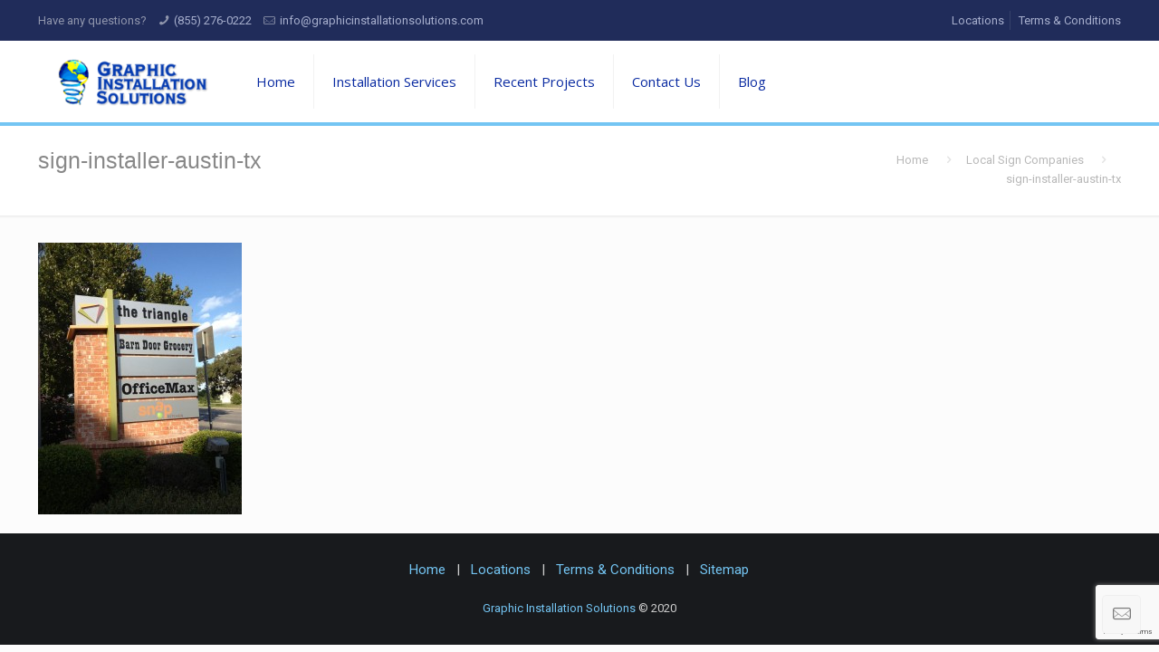

--- FILE ---
content_type: text/html; charset=utf-8
request_url: https://www.google.com/recaptcha/api2/anchor?ar=1&k=6LfZnbUZAAAAAPw9V7sBq9OsekDqzRhPaYiXyuak&co=aHR0cHM6Ly9ncmFwaGljaW5zdGFsbGF0aW9uc29sdXRpb25zLmNvbTo0NDM.&hl=en&v=PoyoqOPhxBO7pBk68S4YbpHZ&size=invisible&anchor-ms=20000&execute-ms=30000&cb=12g4fhctxkw5
body_size: 48865
content:
<!DOCTYPE HTML><html dir="ltr" lang="en"><head><meta http-equiv="Content-Type" content="text/html; charset=UTF-8">
<meta http-equiv="X-UA-Compatible" content="IE=edge">
<title>reCAPTCHA</title>
<style type="text/css">
/* cyrillic-ext */
@font-face {
  font-family: 'Roboto';
  font-style: normal;
  font-weight: 400;
  font-stretch: 100%;
  src: url(//fonts.gstatic.com/s/roboto/v48/KFO7CnqEu92Fr1ME7kSn66aGLdTylUAMa3GUBHMdazTgWw.woff2) format('woff2');
  unicode-range: U+0460-052F, U+1C80-1C8A, U+20B4, U+2DE0-2DFF, U+A640-A69F, U+FE2E-FE2F;
}
/* cyrillic */
@font-face {
  font-family: 'Roboto';
  font-style: normal;
  font-weight: 400;
  font-stretch: 100%;
  src: url(//fonts.gstatic.com/s/roboto/v48/KFO7CnqEu92Fr1ME7kSn66aGLdTylUAMa3iUBHMdazTgWw.woff2) format('woff2');
  unicode-range: U+0301, U+0400-045F, U+0490-0491, U+04B0-04B1, U+2116;
}
/* greek-ext */
@font-face {
  font-family: 'Roboto';
  font-style: normal;
  font-weight: 400;
  font-stretch: 100%;
  src: url(//fonts.gstatic.com/s/roboto/v48/KFO7CnqEu92Fr1ME7kSn66aGLdTylUAMa3CUBHMdazTgWw.woff2) format('woff2');
  unicode-range: U+1F00-1FFF;
}
/* greek */
@font-face {
  font-family: 'Roboto';
  font-style: normal;
  font-weight: 400;
  font-stretch: 100%;
  src: url(//fonts.gstatic.com/s/roboto/v48/KFO7CnqEu92Fr1ME7kSn66aGLdTylUAMa3-UBHMdazTgWw.woff2) format('woff2');
  unicode-range: U+0370-0377, U+037A-037F, U+0384-038A, U+038C, U+038E-03A1, U+03A3-03FF;
}
/* math */
@font-face {
  font-family: 'Roboto';
  font-style: normal;
  font-weight: 400;
  font-stretch: 100%;
  src: url(//fonts.gstatic.com/s/roboto/v48/KFO7CnqEu92Fr1ME7kSn66aGLdTylUAMawCUBHMdazTgWw.woff2) format('woff2');
  unicode-range: U+0302-0303, U+0305, U+0307-0308, U+0310, U+0312, U+0315, U+031A, U+0326-0327, U+032C, U+032F-0330, U+0332-0333, U+0338, U+033A, U+0346, U+034D, U+0391-03A1, U+03A3-03A9, U+03B1-03C9, U+03D1, U+03D5-03D6, U+03F0-03F1, U+03F4-03F5, U+2016-2017, U+2034-2038, U+203C, U+2040, U+2043, U+2047, U+2050, U+2057, U+205F, U+2070-2071, U+2074-208E, U+2090-209C, U+20D0-20DC, U+20E1, U+20E5-20EF, U+2100-2112, U+2114-2115, U+2117-2121, U+2123-214F, U+2190, U+2192, U+2194-21AE, U+21B0-21E5, U+21F1-21F2, U+21F4-2211, U+2213-2214, U+2216-22FF, U+2308-230B, U+2310, U+2319, U+231C-2321, U+2336-237A, U+237C, U+2395, U+239B-23B7, U+23D0, U+23DC-23E1, U+2474-2475, U+25AF, U+25B3, U+25B7, U+25BD, U+25C1, U+25CA, U+25CC, U+25FB, U+266D-266F, U+27C0-27FF, U+2900-2AFF, U+2B0E-2B11, U+2B30-2B4C, U+2BFE, U+3030, U+FF5B, U+FF5D, U+1D400-1D7FF, U+1EE00-1EEFF;
}
/* symbols */
@font-face {
  font-family: 'Roboto';
  font-style: normal;
  font-weight: 400;
  font-stretch: 100%;
  src: url(//fonts.gstatic.com/s/roboto/v48/KFO7CnqEu92Fr1ME7kSn66aGLdTylUAMaxKUBHMdazTgWw.woff2) format('woff2');
  unicode-range: U+0001-000C, U+000E-001F, U+007F-009F, U+20DD-20E0, U+20E2-20E4, U+2150-218F, U+2190, U+2192, U+2194-2199, U+21AF, U+21E6-21F0, U+21F3, U+2218-2219, U+2299, U+22C4-22C6, U+2300-243F, U+2440-244A, U+2460-24FF, U+25A0-27BF, U+2800-28FF, U+2921-2922, U+2981, U+29BF, U+29EB, U+2B00-2BFF, U+4DC0-4DFF, U+FFF9-FFFB, U+10140-1018E, U+10190-1019C, U+101A0, U+101D0-101FD, U+102E0-102FB, U+10E60-10E7E, U+1D2C0-1D2D3, U+1D2E0-1D37F, U+1F000-1F0FF, U+1F100-1F1AD, U+1F1E6-1F1FF, U+1F30D-1F30F, U+1F315, U+1F31C, U+1F31E, U+1F320-1F32C, U+1F336, U+1F378, U+1F37D, U+1F382, U+1F393-1F39F, U+1F3A7-1F3A8, U+1F3AC-1F3AF, U+1F3C2, U+1F3C4-1F3C6, U+1F3CA-1F3CE, U+1F3D4-1F3E0, U+1F3ED, U+1F3F1-1F3F3, U+1F3F5-1F3F7, U+1F408, U+1F415, U+1F41F, U+1F426, U+1F43F, U+1F441-1F442, U+1F444, U+1F446-1F449, U+1F44C-1F44E, U+1F453, U+1F46A, U+1F47D, U+1F4A3, U+1F4B0, U+1F4B3, U+1F4B9, U+1F4BB, U+1F4BF, U+1F4C8-1F4CB, U+1F4D6, U+1F4DA, U+1F4DF, U+1F4E3-1F4E6, U+1F4EA-1F4ED, U+1F4F7, U+1F4F9-1F4FB, U+1F4FD-1F4FE, U+1F503, U+1F507-1F50B, U+1F50D, U+1F512-1F513, U+1F53E-1F54A, U+1F54F-1F5FA, U+1F610, U+1F650-1F67F, U+1F687, U+1F68D, U+1F691, U+1F694, U+1F698, U+1F6AD, U+1F6B2, U+1F6B9-1F6BA, U+1F6BC, U+1F6C6-1F6CF, U+1F6D3-1F6D7, U+1F6E0-1F6EA, U+1F6F0-1F6F3, U+1F6F7-1F6FC, U+1F700-1F7FF, U+1F800-1F80B, U+1F810-1F847, U+1F850-1F859, U+1F860-1F887, U+1F890-1F8AD, U+1F8B0-1F8BB, U+1F8C0-1F8C1, U+1F900-1F90B, U+1F93B, U+1F946, U+1F984, U+1F996, U+1F9E9, U+1FA00-1FA6F, U+1FA70-1FA7C, U+1FA80-1FA89, U+1FA8F-1FAC6, U+1FACE-1FADC, U+1FADF-1FAE9, U+1FAF0-1FAF8, U+1FB00-1FBFF;
}
/* vietnamese */
@font-face {
  font-family: 'Roboto';
  font-style: normal;
  font-weight: 400;
  font-stretch: 100%;
  src: url(//fonts.gstatic.com/s/roboto/v48/KFO7CnqEu92Fr1ME7kSn66aGLdTylUAMa3OUBHMdazTgWw.woff2) format('woff2');
  unicode-range: U+0102-0103, U+0110-0111, U+0128-0129, U+0168-0169, U+01A0-01A1, U+01AF-01B0, U+0300-0301, U+0303-0304, U+0308-0309, U+0323, U+0329, U+1EA0-1EF9, U+20AB;
}
/* latin-ext */
@font-face {
  font-family: 'Roboto';
  font-style: normal;
  font-weight: 400;
  font-stretch: 100%;
  src: url(//fonts.gstatic.com/s/roboto/v48/KFO7CnqEu92Fr1ME7kSn66aGLdTylUAMa3KUBHMdazTgWw.woff2) format('woff2');
  unicode-range: U+0100-02BA, U+02BD-02C5, U+02C7-02CC, U+02CE-02D7, U+02DD-02FF, U+0304, U+0308, U+0329, U+1D00-1DBF, U+1E00-1E9F, U+1EF2-1EFF, U+2020, U+20A0-20AB, U+20AD-20C0, U+2113, U+2C60-2C7F, U+A720-A7FF;
}
/* latin */
@font-face {
  font-family: 'Roboto';
  font-style: normal;
  font-weight: 400;
  font-stretch: 100%;
  src: url(//fonts.gstatic.com/s/roboto/v48/KFO7CnqEu92Fr1ME7kSn66aGLdTylUAMa3yUBHMdazQ.woff2) format('woff2');
  unicode-range: U+0000-00FF, U+0131, U+0152-0153, U+02BB-02BC, U+02C6, U+02DA, U+02DC, U+0304, U+0308, U+0329, U+2000-206F, U+20AC, U+2122, U+2191, U+2193, U+2212, U+2215, U+FEFF, U+FFFD;
}
/* cyrillic-ext */
@font-face {
  font-family: 'Roboto';
  font-style: normal;
  font-weight: 500;
  font-stretch: 100%;
  src: url(//fonts.gstatic.com/s/roboto/v48/KFO7CnqEu92Fr1ME7kSn66aGLdTylUAMa3GUBHMdazTgWw.woff2) format('woff2');
  unicode-range: U+0460-052F, U+1C80-1C8A, U+20B4, U+2DE0-2DFF, U+A640-A69F, U+FE2E-FE2F;
}
/* cyrillic */
@font-face {
  font-family: 'Roboto';
  font-style: normal;
  font-weight: 500;
  font-stretch: 100%;
  src: url(//fonts.gstatic.com/s/roboto/v48/KFO7CnqEu92Fr1ME7kSn66aGLdTylUAMa3iUBHMdazTgWw.woff2) format('woff2');
  unicode-range: U+0301, U+0400-045F, U+0490-0491, U+04B0-04B1, U+2116;
}
/* greek-ext */
@font-face {
  font-family: 'Roboto';
  font-style: normal;
  font-weight: 500;
  font-stretch: 100%;
  src: url(//fonts.gstatic.com/s/roboto/v48/KFO7CnqEu92Fr1ME7kSn66aGLdTylUAMa3CUBHMdazTgWw.woff2) format('woff2');
  unicode-range: U+1F00-1FFF;
}
/* greek */
@font-face {
  font-family: 'Roboto';
  font-style: normal;
  font-weight: 500;
  font-stretch: 100%;
  src: url(//fonts.gstatic.com/s/roboto/v48/KFO7CnqEu92Fr1ME7kSn66aGLdTylUAMa3-UBHMdazTgWw.woff2) format('woff2');
  unicode-range: U+0370-0377, U+037A-037F, U+0384-038A, U+038C, U+038E-03A1, U+03A3-03FF;
}
/* math */
@font-face {
  font-family: 'Roboto';
  font-style: normal;
  font-weight: 500;
  font-stretch: 100%;
  src: url(//fonts.gstatic.com/s/roboto/v48/KFO7CnqEu92Fr1ME7kSn66aGLdTylUAMawCUBHMdazTgWw.woff2) format('woff2');
  unicode-range: U+0302-0303, U+0305, U+0307-0308, U+0310, U+0312, U+0315, U+031A, U+0326-0327, U+032C, U+032F-0330, U+0332-0333, U+0338, U+033A, U+0346, U+034D, U+0391-03A1, U+03A3-03A9, U+03B1-03C9, U+03D1, U+03D5-03D6, U+03F0-03F1, U+03F4-03F5, U+2016-2017, U+2034-2038, U+203C, U+2040, U+2043, U+2047, U+2050, U+2057, U+205F, U+2070-2071, U+2074-208E, U+2090-209C, U+20D0-20DC, U+20E1, U+20E5-20EF, U+2100-2112, U+2114-2115, U+2117-2121, U+2123-214F, U+2190, U+2192, U+2194-21AE, U+21B0-21E5, U+21F1-21F2, U+21F4-2211, U+2213-2214, U+2216-22FF, U+2308-230B, U+2310, U+2319, U+231C-2321, U+2336-237A, U+237C, U+2395, U+239B-23B7, U+23D0, U+23DC-23E1, U+2474-2475, U+25AF, U+25B3, U+25B7, U+25BD, U+25C1, U+25CA, U+25CC, U+25FB, U+266D-266F, U+27C0-27FF, U+2900-2AFF, U+2B0E-2B11, U+2B30-2B4C, U+2BFE, U+3030, U+FF5B, U+FF5D, U+1D400-1D7FF, U+1EE00-1EEFF;
}
/* symbols */
@font-face {
  font-family: 'Roboto';
  font-style: normal;
  font-weight: 500;
  font-stretch: 100%;
  src: url(//fonts.gstatic.com/s/roboto/v48/KFO7CnqEu92Fr1ME7kSn66aGLdTylUAMaxKUBHMdazTgWw.woff2) format('woff2');
  unicode-range: U+0001-000C, U+000E-001F, U+007F-009F, U+20DD-20E0, U+20E2-20E4, U+2150-218F, U+2190, U+2192, U+2194-2199, U+21AF, U+21E6-21F0, U+21F3, U+2218-2219, U+2299, U+22C4-22C6, U+2300-243F, U+2440-244A, U+2460-24FF, U+25A0-27BF, U+2800-28FF, U+2921-2922, U+2981, U+29BF, U+29EB, U+2B00-2BFF, U+4DC0-4DFF, U+FFF9-FFFB, U+10140-1018E, U+10190-1019C, U+101A0, U+101D0-101FD, U+102E0-102FB, U+10E60-10E7E, U+1D2C0-1D2D3, U+1D2E0-1D37F, U+1F000-1F0FF, U+1F100-1F1AD, U+1F1E6-1F1FF, U+1F30D-1F30F, U+1F315, U+1F31C, U+1F31E, U+1F320-1F32C, U+1F336, U+1F378, U+1F37D, U+1F382, U+1F393-1F39F, U+1F3A7-1F3A8, U+1F3AC-1F3AF, U+1F3C2, U+1F3C4-1F3C6, U+1F3CA-1F3CE, U+1F3D4-1F3E0, U+1F3ED, U+1F3F1-1F3F3, U+1F3F5-1F3F7, U+1F408, U+1F415, U+1F41F, U+1F426, U+1F43F, U+1F441-1F442, U+1F444, U+1F446-1F449, U+1F44C-1F44E, U+1F453, U+1F46A, U+1F47D, U+1F4A3, U+1F4B0, U+1F4B3, U+1F4B9, U+1F4BB, U+1F4BF, U+1F4C8-1F4CB, U+1F4D6, U+1F4DA, U+1F4DF, U+1F4E3-1F4E6, U+1F4EA-1F4ED, U+1F4F7, U+1F4F9-1F4FB, U+1F4FD-1F4FE, U+1F503, U+1F507-1F50B, U+1F50D, U+1F512-1F513, U+1F53E-1F54A, U+1F54F-1F5FA, U+1F610, U+1F650-1F67F, U+1F687, U+1F68D, U+1F691, U+1F694, U+1F698, U+1F6AD, U+1F6B2, U+1F6B9-1F6BA, U+1F6BC, U+1F6C6-1F6CF, U+1F6D3-1F6D7, U+1F6E0-1F6EA, U+1F6F0-1F6F3, U+1F6F7-1F6FC, U+1F700-1F7FF, U+1F800-1F80B, U+1F810-1F847, U+1F850-1F859, U+1F860-1F887, U+1F890-1F8AD, U+1F8B0-1F8BB, U+1F8C0-1F8C1, U+1F900-1F90B, U+1F93B, U+1F946, U+1F984, U+1F996, U+1F9E9, U+1FA00-1FA6F, U+1FA70-1FA7C, U+1FA80-1FA89, U+1FA8F-1FAC6, U+1FACE-1FADC, U+1FADF-1FAE9, U+1FAF0-1FAF8, U+1FB00-1FBFF;
}
/* vietnamese */
@font-face {
  font-family: 'Roboto';
  font-style: normal;
  font-weight: 500;
  font-stretch: 100%;
  src: url(//fonts.gstatic.com/s/roboto/v48/KFO7CnqEu92Fr1ME7kSn66aGLdTylUAMa3OUBHMdazTgWw.woff2) format('woff2');
  unicode-range: U+0102-0103, U+0110-0111, U+0128-0129, U+0168-0169, U+01A0-01A1, U+01AF-01B0, U+0300-0301, U+0303-0304, U+0308-0309, U+0323, U+0329, U+1EA0-1EF9, U+20AB;
}
/* latin-ext */
@font-face {
  font-family: 'Roboto';
  font-style: normal;
  font-weight: 500;
  font-stretch: 100%;
  src: url(//fonts.gstatic.com/s/roboto/v48/KFO7CnqEu92Fr1ME7kSn66aGLdTylUAMa3KUBHMdazTgWw.woff2) format('woff2');
  unicode-range: U+0100-02BA, U+02BD-02C5, U+02C7-02CC, U+02CE-02D7, U+02DD-02FF, U+0304, U+0308, U+0329, U+1D00-1DBF, U+1E00-1E9F, U+1EF2-1EFF, U+2020, U+20A0-20AB, U+20AD-20C0, U+2113, U+2C60-2C7F, U+A720-A7FF;
}
/* latin */
@font-face {
  font-family: 'Roboto';
  font-style: normal;
  font-weight: 500;
  font-stretch: 100%;
  src: url(//fonts.gstatic.com/s/roboto/v48/KFO7CnqEu92Fr1ME7kSn66aGLdTylUAMa3yUBHMdazQ.woff2) format('woff2');
  unicode-range: U+0000-00FF, U+0131, U+0152-0153, U+02BB-02BC, U+02C6, U+02DA, U+02DC, U+0304, U+0308, U+0329, U+2000-206F, U+20AC, U+2122, U+2191, U+2193, U+2212, U+2215, U+FEFF, U+FFFD;
}
/* cyrillic-ext */
@font-face {
  font-family: 'Roboto';
  font-style: normal;
  font-weight: 900;
  font-stretch: 100%;
  src: url(//fonts.gstatic.com/s/roboto/v48/KFO7CnqEu92Fr1ME7kSn66aGLdTylUAMa3GUBHMdazTgWw.woff2) format('woff2');
  unicode-range: U+0460-052F, U+1C80-1C8A, U+20B4, U+2DE0-2DFF, U+A640-A69F, U+FE2E-FE2F;
}
/* cyrillic */
@font-face {
  font-family: 'Roboto';
  font-style: normal;
  font-weight: 900;
  font-stretch: 100%;
  src: url(//fonts.gstatic.com/s/roboto/v48/KFO7CnqEu92Fr1ME7kSn66aGLdTylUAMa3iUBHMdazTgWw.woff2) format('woff2');
  unicode-range: U+0301, U+0400-045F, U+0490-0491, U+04B0-04B1, U+2116;
}
/* greek-ext */
@font-face {
  font-family: 'Roboto';
  font-style: normal;
  font-weight: 900;
  font-stretch: 100%;
  src: url(//fonts.gstatic.com/s/roboto/v48/KFO7CnqEu92Fr1ME7kSn66aGLdTylUAMa3CUBHMdazTgWw.woff2) format('woff2');
  unicode-range: U+1F00-1FFF;
}
/* greek */
@font-face {
  font-family: 'Roboto';
  font-style: normal;
  font-weight: 900;
  font-stretch: 100%;
  src: url(//fonts.gstatic.com/s/roboto/v48/KFO7CnqEu92Fr1ME7kSn66aGLdTylUAMa3-UBHMdazTgWw.woff2) format('woff2');
  unicode-range: U+0370-0377, U+037A-037F, U+0384-038A, U+038C, U+038E-03A1, U+03A3-03FF;
}
/* math */
@font-face {
  font-family: 'Roboto';
  font-style: normal;
  font-weight: 900;
  font-stretch: 100%;
  src: url(//fonts.gstatic.com/s/roboto/v48/KFO7CnqEu92Fr1ME7kSn66aGLdTylUAMawCUBHMdazTgWw.woff2) format('woff2');
  unicode-range: U+0302-0303, U+0305, U+0307-0308, U+0310, U+0312, U+0315, U+031A, U+0326-0327, U+032C, U+032F-0330, U+0332-0333, U+0338, U+033A, U+0346, U+034D, U+0391-03A1, U+03A3-03A9, U+03B1-03C9, U+03D1, U+03D5-03D6, U+03F0-03F1, U+03F4-03F5, U+2016-2017, U+2034-2038, U+203C, U+2040, U+2043, U+2047, U+2050, U+2057, U+205F, U+2070-2071, U+2074-208E, U+2090-209C, U+20D0-20DC, U+20E1, U+20E5-20EF, U+2100-2112, U+2114-2115, U+2117-2121, U+2123-214F, U+2190, U+2192, U+2194-21AE, U+21B0-21E5, U+21F1-21F2, U+21F4-2211, U+2213-2214, U+2216-22FF, U+2308-230B, U+2310, U+2319, U+231C-2321, U+2336-237A, U+237C, U+2395, U+239B-23B7, U+23D0, U+23DC-23E1, U+2474-2475, U+25AF, U+25B3, U+25B7, U+25BD, U+25C1, U+25CA, U+25CC, U+25FB, U+266D-266F, U+27C0-27FF, U+2900-2AFF, U+2B0E-2B11, U+2B30-2B4C, U+2BFE, U+3030, U+FF5B, U+FF5D, U+1D400-1D7FF, U+1EE00-1EEFF;
}
/* symbols */
@font-face {
  font-family: 'Roboto';
  font-style: normal;
  font-weight: 900;
  font-stretch: 100%;
  src: url(//fonts.gstatic.com/s/roboto/v48/KFO7CnqEu92Fr1ME7kSn66aGLdTylUAMaxKUBHMdazTgWw.woff2) format('woff2');
  unicode-range: U+0001-000C, U+000E-001F, U+007F-009F, U+20DD-20E0, U+20E2-20E4, U+2150-218F, U+2190, U+2192, U+2194-2199, U+21AF, U+21E6-21F0, U+21F3, U+2218-2219, U+2299, U+22C4-22C6, U+2300-243F, U+2440-244A, U+2460-24FF, U+25A0-27BF, U+2800-28FF, U+2921-2922, U+2981, U+29BF, U+29EB, U+2B00-2BFF, U+4DC0-4DFF, U+FFF9-FFFB, U+10140-1018E, U+10190-1019C, U+101A0, U+101D0-101FD, U+102E0-102FB, U+10E60-10E7E, U+1D2C0-1D2D3, U+1D2E0-1D37F, U+1F000-1F0FF, U+1F100-1F1AD, U+1F1E6-1F1FF, U+1F30D-1F30F, U+1F315, U+1F31C, U+1F31E, U+1F320-1F32C, U+1F336, U+1F378, U+1F37D, U+1F382, U+1F393-1F39F, U+1F3A7-1F3A8, U+1F3AC-1F3AF, U+1F3C2, U+1F3C4-1F3C6, U+1F3CA-1F3CE, U+1F3D4-1F3E0, U+1F3ED, U+1F3F1-1F3F3, U+1F3F5-1F3F7, U+1F408, U+1F415, U+1F41F, U+1F426, U+1F43F, U+1F441-1F442, U+1F444, U+1F446-1F449, U+1F44C-1F44E, U+1F453, U+1F46A, U+1F47D, U+1F4A3, U+1F4B0, U+1F4B3, U+1F4B9, U+1F4BB, U+1F4BF, U+1F4C8-1F4CB, U+1F4D6, U+1F4DA, U+1F4DF, U+1F4E3-1F4E6, U+1F4EA-1F4ED, U+1F4F7, U+1F4F9-1F4FB, U+1F4FD-1F4FE, U+1F503, U+1F507-1F50B, U+1F50D, U+1F512-1F513, U+1F53E-1F54A, U+1F54F-1F5FA, U+1F610, U+1F650-1F67F, U+1F687, U+1F68D, U+1F691, U+1F694, U+1F698, U+1F6AD, U+1F6B2, U+1F6B9-1F6BA, U+1F6BC, U+1F6C6-1F6CF, U+1F6D3-1F6D7, U+1F6E0-1F6EA, U+1F6F0-1F6F3, U+1F6F7-1F6FC, U+1F700-1F7FF, U+1F800-1F80B, U+1F810-1F847, U+1F850-1F859, U+1F860-1F887, U+1F890-1F8AD, U+1F8B0-1F8BB, U+1F8C0-1F8C1, U+1F900-1F90B, U+1F93B, U+1F946, U+1F984, U+1F996, U+1F9E9, U+1FA00-1FA6F, U+1FA70-1FA7C, U+1FA80-1FA89, U+1FA8F-1FAC6, U+1FACE-1FADC, U+1FADF-1FAE9, U+1FAF0-1FAF8, U+1FB00-1FBFF;
}
/* vietnamese */
@font-face {
  font-family: 'Roboto';
  font-style: normal;
  font-weight: 900;
  font-stretch: 100%;
  src: url(//fonts.gstatic.com/s/roboto/v48/KFO7CnqEu92Fr1ME7kSn66aGLdTylUAMa3OUBHMdazTgWw.woff2) format('woff2');
  unicode-range: U+0102-0103, U+0110-0111, U+0128-0129, U+0168-0169, U+01A0-01A1, U+01AF-01B0, U+0300-0301, U+0303-0304, U+0308-0309, U+0323, U+0329, U+1EA0-1EF9, U+20AB;
}
/* latin-ext */
@font-face {
  font-family: 'Roboto';
  font-style: normal;
  font-weight: 900;
  font-stretch: 100%;
  src: url(//fonts.gstatic.com/s/roboto/v48/KFO7CnqEu92Fr1ME7kSn66aGLdTylUAMa3KUBHMdazTgWw.woff2) format('woff2');
  unicode-range: U+0100-02BA, U+02BD-02C5, U+02C7-02CC, U+02CE-02D7, U+02DD-02FF, U+0304, U+0308, U+0329, U+1D00-1DBF, U+1E00-1E9F, U+1EF2-1EFF, U+2020, U+20A0-20AB, U+20AD-20C0, U+2113, U+2C60-2C7F, U+A720-A7FF;
}
/* latin */
@font-face {
  font-family: 'Roboto';
  font-style: normal;
  font-weight: 900;
  font-stretch: 100%;
  src: url(//fonts.gstatic.com/s/roboto/v48/KFO7CnqEu92Fr1ME7kSn66aGLdTylUAMa3yUBHMdazQ.woff2) format('woff2');
  unicode-range: U+0000-00FF, U+0131, U+0152-0153, U+02BB-02BC, U+02C6, U+02DA, U+02DC, U+0304, U+0308, U+0329, U+2000-206F, U+20AC, U+2122, U+2191, U+2193, U+2212, U+2215, U+FEFF, U+FFFD;
}

</style>
<link rel="stylesheet" type="text/css" href="https://www.gstatic.com/recaptcha/releases/PoyoqOPhxBO7pBk68S4YbpHZ/styles__ltr.css">
<script nonce="GZy9yODltNwh8w4OkiQ-ZQ" type="text/javascript">window['__recaptcha_api'] = 'https://www.google.com/recaptcha/api2/';</script>
<script type="text/javascript" src="https://www.gstatic.com/recaptcha/releases/PoyoqOPhxBO7pBk68S4YbpHZ/recaptcha__en.js" nonce="GZy9yODltNwh8w4OkiQ-ZQ">
      
    </script></head>
<body><div id="rc-anchor-alert" class="rc-anchor-alert"></div>
<input type="hidden" id="recaptcha-token" value="[base64]">
<script type="text/javascript" nonce="GZy9yODltNwh8w4OkiQ-ZQ">
      recaptcha.anchor.Main.init("[\x22ainput\x22,[\x22bgdata\x22,\x22\x22,\[base64]/[base64]/[base64]/ZyhXLGgpOnEoW04sMjEsbF0sVywwKSxoKSxmYWxzZSxmYWxzZSl9Y2F0Y2goayl7RygzNTgsVyk/[base64]/[base64]/[base64]/[base64]/[base64]/[base64]/[base64]/bmV3IEJbT10oRFswXSk6dz09Mj9uZXcgQltPXShEWzBdLERbMV0pOnc9PTM/bmV3IEJbT10oRFswXSxEWzFdLERbMl0pOnc9PTQ/[base64]/[base64]/[base64]/[base64]/[base64]\\u003d\x22,\[base64]\x22,\[base64]/[base64]/CuCPDoCQKMcOOwoNBwr1HZMKbXMOwwqfDiVc5USdOXWfDo0DCqErCtcOdwovDs8KUBcK/[base64]/Dr8KBwoLCpsKwwqpZw6DCl8KdX2TDgcKXesKAwr5lwr8Qw5PCjxU4wq4awoTDkwRSw6DDtsOdwrpLZDDDqHAsw5jCkknDqXrCrMOfOMKfbsKpwqDClcKawofCs8KUPMKawq/Dp8Kvw6diw6pHZj00Umc5WMOUVCvDtcK/[base64]/CmsK+TwbDsMKMJRIwHMK4W8OFwr3DtSTDusKuw6nDhMOwwovDo3V7NBkdwrUldArDucKCw4YMw4k6w5wpwp/Ds8KrJws9w65Mw4zCtWjDucOdLsOnBsOAwr7Di8KjbUA1wq0BWn4sKMKXw5XChgjDicKawpMKScKlLg0nw5jDsl7Duj/CkE7Ck8OxwpNVS8OqwoTCjsKuQ8KqwrdZw6bCuVTDpsOof8KMwoskwqp+S0k0wozCl8OWQWRfwrZpw6HCuXR3w7Q6GAcKw64uw6fDpcOCN3sJWwDDv8OXwqNhe8O0w5PDlsOcIcKQRcOnC8KwERrCocOswr/DscOVBSwXY3XCml53wo3DoSfCm8OVNsOiKcOlfGlaPsKIwqrDk8OSw68KF8OBSsKvTcORGMK7wopswokmw5HDlWklwozDsk5FwqnDtz9Ow5HDoEVTUUtUSsK4w4MjHsObBcK3Q8OWL8OVZkpwwqlKBDfDs8K5wpDDs0vCn2k6w4ByCMO/D8K6wpPDj24aWsOcw6vCmgRGw4HCosO5wr5Lw6XCrsKfCzfDhMOQA0sUw4LCocKvw4oTwr4Ew6jDpQNWwqjDmHhWw4DCl8OoIcK/wrF2bsKIwoFow4gvw7XDu8OUw7JBMcOOw7TCmMKHw7JWwq/Ds8Ozw53Du1vCugUhLQbDixtAcSFfCcKcWMOaw5ErwpJKw67DoyNVw4w8wqjDqDDCqMKpwr7DksOBL8Otw7lWwolHb35RKcOJw7wAw6bDiMO/wovCpVvDmsOCFh8oaMOFLEEZQVEOYSnDhg8Nw5fCvEA1KMKWO8Ouw4XCvX3Cn3QDw5Qqf8OBIRRcwoglJVbDnMKDw59qwqVHJlrDsEQxR8K/w7tUU8OyHHTCnsKew5DDghTDlcOewod+w7lydsOGZcKIw6jDrsKzZz/Cs8OYw5LCkcO9NSfCsFPDuDZZwog/wrTCn8OTaE3DnArCtsOrdwrChsOJwqlaL8O7w6U6w4AaEwshUcKjcWXCusOMw5NVw5fChsKDw50RJCDDpVnDuTB4w6YjwrJEaRwhw6ANJDjDoFAuw6zDvsOODixpw5NUw5kKw4fDqRLDlmXCk8KCw5HDvsOiBTBbTcKbwqrDhyTDlXIbO8OwQcOow7EgG8Orwr/Cv8O9wqDDrMONOhdSR0XDjUXCnMKKwrvCrSETw5nCg8O6KijCpcKrXMKvG8OUwqXDi3DDrCRiNizCqXU6wpLCnCo/eMKtE8O7YUDDk2fCr10TRsObOMOkwrXCsF0qw5bCk8KXw7t9BDXDhGxMAznDijY3wozCulbCiGDClA96wpwMwoDClGYUHE8RUcKCIWsxS8Oowporwptvw5IFwrZVbFDDoARqKcOsecKSw6/CnsOzw4XCu00nfcOIw5IQC8O5KE4TSHYTwqMmwrhVwp3DtsKDFcO2w5fDucO8aCA7D3zDncObwpMDw5xgwpDDujfCqsKewqNCwpfChyHCscOEHDQMBFbDocOTfgA9w5XDhibCsMOMw5pqG2EMwoUREMKPaMOYw4YOwqoaF8KLw4DClsOwNcKIwqZQISzDnWVjMsK/QTPCk1IDwq7CpEwHw59dF8KqSG3Cjx/DgsOcTHjCpFAOw7p4fMKQMsKeUnk3Sn/CmWHCssKGZ0LCqHvDpXhrI8KCw4I8w6bCtcKoYgdJK3YZMcOww7DDncOtwqLDhn9Ow4ZDVl3CmsOoD1bDusODwo4/FcOQwonCpyUmcMKLFnnDpwDCo8K0bGhSw4toanvDlCkuwr3Cgy3Cr3lBw79fw7jDinklNMOIdsKfwrADwoo8wow0wrbDtcKAwoTCjxbDpcOfeBbDrcOGHcKfeG3DhDUXwrkrDcK5wrHCsMODw79BwoN+wq07aBjDk0zCjyImw4nDicOvasO5Jlg7wp8gwqTCmMK5wq/ChcKgw5vCnMK1w51Zw4skIxopwrlySMOIw5PCqyNZNjQuRMOEwo7Dq8O2H2PDim/DhgxYGsKvw7HDsMKWwpLDpWMNwp/CtMOgcsO3wqBGHFDDh8OmXFofwqjDik7DpCBhw5hAXHcYUkbDm23Dm8O8BwzDicKEwpwLPsO2wovDs8OFw7bCp8KUwp7CjUDCuVHDnMOVa2fCh8Oufj3CocOzwo7Cqk/Dh8KuTy/Dr8OIecK8w5HDkxLClxoEw60fNXHCvMOCEsKiKcO6X8OxdcKqwoA3QW7CqQPCncKYG8KOw73DpA3CimAQw4rCu8OpwrDClMKPPXvChcOLw68wCx/CpcKeJFB2aCnDhMKdbj4QdcK5YsOBZsKbw4rDtMKWLcO1IMOjwoIaCknCt8Ofw4zCrsOiw4EiwqfCgw9PD8OXNxnClsOPdnNdwrtFw6ZmOcK/wqI/w7Fxwq3CpmDDjMKlQcKAwqZ7wp1bw4HCjCcsw6bDiRnCusOsw4VVQw1pwqzDtWZfw6dUasOiwrnCmGl5w5XDqcKuGcOsLTrCpG7CgydtwqBcwpI/[base64]/CrXsew5/Crw7CkWJew5jCvDVNwpXDhBthwp7CrXjDn2vDjcOONMOfPMKGQcK6w4ocwpzCkXbCscOCw7sPwp0LPwdXwop/EDNZwrw5woxmw6gpw4HCt8OpMsO9w4zDg8KXKsODJERRJsKJL0jCqWvDtDHCssKOGMK1IsO9wpMhw4/Cq1HChcO7wrPDm8OtThx0wq0Vwr7DvsKkw5V2AHQJfMKMbiLCuMOWTAvDtsKHcMKeWAzDm24yGMOLw7fCoivDm8OAU2YQwqMzwocSwpZtDX0/wrRyw6LDqFFBCsOhW8KQwplvbEklIxHChCULwrXDlEDCncKvR0XDiMOUFcOvwonDssK8XsOOScKQOyTCkcKwKSRPwokTQMOMYcOpwpjDgGYlbkvClhklwpAvwooXIBoVHsKiesKIwq4Ww6wIw70KccONwph/w5k8BMKJVsKEw4t0wo/CocOEPVd7Ey3DgcOZw6DDsMK1w47DlMKXwqlBInXDpcK4T8O9w7fCqXRyVMKbw6V2JHvCjsO0woDDhgTCrsOzEQnDs1bCr1doWsOqJwLDrsO4wq8KwqTCkE00F2Y/IMOuwoE+R8Kzw5c8Z1vCpsKDfkjDl8OqwpdZw7PDtcOvw7NeRSIvw4/CmhdHw5dGdCIfw6DDo8KVw53DjcKAwqc/wr7CiShPwrDCocOJHMKww4Y9b8OFDTfCnVLChcK0w67CmnBiX8OVw5JVInQaIWvCpsOZEGbDucKiw5oIw4UKL3zDsDxEwrTDncK8wrXCqMKdwrwYUT8acVopXTDCgMOaYVtWw6rCliPCrUE2w5ALw6Aqw5TCo8OwwpR0w4bCgcOnw7PDq0/[base64]/[base64]/CvXpgwphwwrvDhhXDqsOTwoVGNcKWwpvDm8O7w7fCmsKawqh7ExXCoyJ7U8OewovCt8K6w4PDicKHw7rCo8KCLsKAYHvCq8Okwo42J3VWLsOvPlHClsODwpTDnsOkYsKOwrbDgHDCkMKpwqzDglFnw4TCgMK9BcOQK8ORYXVjDsKMbD8vBSbCp1tOw61aOiZwF8KJw4/DqlvDnnLCjMONB8OOZsOCwp3CtsKvw67DkBgOw7R2wqkOVz08w6TDvsK5FxA0SMOxwrVfQ8KHwq/CsGrDtsKKG8KlWsKXfMKwXcK3w7JIwoxTw6A3w4IMwrUJWSTDgAXCo0lcw4gJw5YZcnrCp8O2w4HCuMOmSHPDvx/Dp8KDwprCjA5ww7LDtsKaNMKiRsOGwqrCtW1JwoLCgwfDqcKSwrvCk8K9OsKzPRsywoDCmmNmwrsUwq5RBUduSVXDuMOFwqp3SRZJw4/[base64]/DujnDsWfDuXMBdxHCgiLDuEJ1CklbScOvLsOrw79qfUnCvx8GJ8KncnxwwrYDw6TDksKLMcKWwp7Ch8Ktw5khw4pqJ8KgAkHDr8OiZMKkw4PChRnDlsOwwrECWcOBUCfDl8KwO2V8TMO3w6XCnl3DnMObAFstwpjDoFvCmMOWwqXDvsO+RAbCjcKDwr/ConnClGUHw4LDn8Kjwqogw70KwrPDsMKNwpXCrmnDhsKbw5rDikhhw6t/wqAgwprCqcOFEMOFwo01DMOXXcKWfgnCnsK4wrsMw57CpRDDmyw8XE/CtT1Pw4HDiCkjNCHCuTfDpMOGSsKPw4w2ag/[base64]/KcOawoLCmMKsw6Ffw7TDh8KqKmnDtBdncQ8cfMOow458wprCpHDDnMKLTcO5QcOoSnhZwp9LVQ11Gl1RwoYNw57DlMKkKcKuwpDDi3nCpMO3BsO/w71Rw605w64vL0loTl/DuApvfsKhw6tRajTDq8OjZmQYw71gEcO1EsOucT4kw7RhP8Odw4jCqMK5dB/ClcOeCXA7w6okRzt7ZsKjwrbCtFZVCsO+w47DqsKVwqvDsCHCscOFw77DmsKMTMOtwpzDlcOcGcKBwrvDg8OWw7I7TcOPwpwWw7TCjh1gwp5aw4UOwqxvQBfCnQFJwqAuV8KcccOnRcOWw6BKFcOfbsKnw4DCpcO/acK7w5XCtgtsWB3CjWTDrRTCqMKmwplYwpsowpwtPcKLwrAIw7phDmrCpcOvwqbCg8OCwp7DisOjwo3DunfCncKJw4NJw4sOw7XCixDDqSvCnngja8OhwpVYw67DjTTDqG3ChxgwKlrCjmnDrWMQw4gHVR3Ch8O1w6rCrsOewrtxIcOBK8OzA8OeXcK/wrtiw54wUsOww4QdwonDhlYVPMOtRcOjP8KJFBvCssKYLwDCk8KDwpDCtEbCjkUrGcOAwpHCgS4yLxptwojCssOSwo0cw45BwqvCpDolwo3DlsO4wrIpRHTDicOwKE5yC33DpcKGwpQjw61yEcOUVX7CoEs4T8KVwqbDkFZwZE0Ww67CrRJkwpAVwofCm3PDlVt/ZcKLWkDCscKswrc2eH/DuDzDsjdKwqLDncKXdMONw5gjw6fChsKKPHQgO8O0w6nCusKFTsOWbmfCiUUhTMKTw4nCljBjw7w1wp8qQkrDh8OEfE7Du0ZtKsKPw5odNUzCpWjCm8KJwobDpE7CksKow5QVwqnCnVEyHkwWZgh2w4Bgw6LCjA/DiFnDsxM7w4I9BzESYDbChsO/JsOhw7EOVQdJfDTDncK8HF5bWUMCWcORWsKmDi9mfwPCrsOZfcKcNAVRPhdacBccwovDuRpTKsK3worCgSjCpAh2w40lwoYPARYpwrvCoHbCtg3Du8KZw4gdw5IoYcKEwqsvwpTCl8KVFm/DqcOKSsKZF8K+w5PDpsOqw73CpDrDrW9RDhzCqj57B1fCqsO9w5crwqjDuMK+wozDpzIjwrg8HXLDjxErwr7DtR7Ckxggw6DDqVrChAzChcKzw6Q4A8OYLMKIw5rDoMKZVmcew77DlMO8Mjc7dcOZYBDDoCZUw5TDqVB/asONwrhiETTDnydEw5LDjcOowpABwrdTwrHDvsO7wrhRCU/[base64]/w4rDvnvDksKCGcOEBSXCqCnDoHoTw5tmw57DuF/CtlDClsKAccOWbxDDrsOcJMKVWcKMCQPCuMObwqHDuGF5KMOTPsKgw4jDtC3DtcOcw47ChcK/esO8wpbCsMO0wrLDl1IZNsKTXcOeXz4oSsOGeATDjGHDkMKIU8OKd8KZw6rDk8KnIgLDicOiwqjCjGIYw6vCsxQ3c8OeW3xKwp3DqivDjsKiw6fCl8K+w6sodsKbwr3Cu8KNMMOmwqEbw5/Dh8KQwobCuMKqED4gwr1tLCrDoV/CtlLCpxbDj23DrsO0awgtw5jComHDmFx0VA3CkMODKMOiwrzCuMKEP8ONw6jDp8Oaw752WVMWS1QyZR0ew7/DncOGwpHDlGsweB0cwpLCsnV1T8OGbEomaMOMPRcfXiDCm8OPwrIWF0zDi0DDo1HCgMOdWsOrwrw1ecOGw6jDolLCqT3CvT/[base64]/Doz/ChcOABVHDmsK1dz3DksKZMXUUw4bDoMOmw7DDqsO+Aw4gVsObwpsNCmQhw6QdHcOIc8KQw7lcQsKBFlsfYsOxHMKEw7vDosKAwp8qRMONPg/CksKmPEfDtMOjwofDtzzDv8KjL3AENsKqw5LCtEYqw7nDscKdTsOWwoFaDsKfFmnCv8KOw6bCviPCtkcBwpcmPFpyw5DDuCogw4kXw5/CoMK7wrTDlMKnLBUIwodcw6NHAcK7O1fCqSfCoD1sw4nCsMKDAsKjQnVMwqxRwoHChxQVSD4+OzdPwpLDnMOSI8O4w7PCiMKOAVg+IRIaSmXDuVDDp8OPbF/CssOLLsKeVcOfw481w4A3wofDvUFzCcKawpx2D8KDw4fCkcOSTcONYUfDs8O/MRnDhcOHRcKJwpXDvFrCvcKWw7vDlHTDgBfDug3CsSxzwroWw70XQcOkwqEoWwBPw73DiDHDjsOMZMKzLkDDocK5w6/CnWkaw7kUeMOxw5EKw51BDcKXW8OlwoxCI2kmP8ORw4FOEcKfw5jClMOqDcK+RMORwp7CtGgPPxFVw45xUgfDvCbDoWVlwqrDol56I8OEwprDv8KqwoN3w7fCrGN+PsKkf8KTw79Kw5/DmsOzwrjCvMKkw47CqsKzSkXCuhleQ8KjAF5WRMO8GsKQwo3DqsOtUQnCliDCmSDDhU93wqMUwo0ZE8KVwpPDl21UG1w+wp4YBC4Yw4zCmU9xw4M0w6ZswrRaGcOafFw2wozDjkfCm8KJwpbCr8OowqV3DRLCqUkTw6fCm8OfwrEjw5kiwrLCuDjDjA/CucKnQsKtwpVOQkdOJMO/bcKaMxNHZSAFU8OcScOSXsOrwoZAVxstwoHCh8OeecOuM8OawpPCiMKRw4zCsVnDsXNcbMO6VsK/[base64]/[base64]/[base64]/[base64]/V8OzwrfDjXjCnsOCacKoZcKZB8OccXHCrMKyw4jDuTY5w4nDocKawrnDoDNCwqjCvcKvwqBIw6FVw7vDoWE0PWDCscO7SMOYw4phw5zDnC/CgEw4w5Yow4PCjhPCkipvIcOGHGzDrcKrHgbCvx1hKsKBwrjCksKJBsKqYGBdw6Ndf8KVw6zCncKyw5rCsMKpQTRtwrDCpAN3D8KPw6TDnAAXOCzDn8OVwqIuw5DDiXh3BMKRwprChSPDtmt0woTCmcOLw4/CpMO3w4twYcO1VkEWd8OdEg96CiIgw7jCrwI+w7Nrwp4RwpLDhgZOwrjCrzAwwrpAwoBmBTHDg8Kww6p1w7pUJAFOw7A4w4zCg8K6GSVJCGrDol/CjsOQwrvDiiRSw4saw5rDqjzDncKRw7HCpH5pwol5w4ACUMO8wqvDrUTDo3wsOkRgwr7ChSnDnTfCkQ5UwrfDkw7CkV89w5Uhw63DhzDCmMK1ecKjwpbDisK6wrM+SRprw400B8KrwpzDvVzCh8K1wrAQw7/CocOpw5XCtzQZwrzCjAUaYMO5EVt6wpPDrcK+w5jDuxN1R8OOHcOMw41jWMOgGlREw5YAY8KYwodZw7I5wqjCo2Jjwq7DhsO9w47DgsO3d1BzAsOrIE7Dg2LDlBofwpvCvsKowrDDpz7Dl8KYICDDmcKfwo/CtcOucCfCoXPCvH8wwovDiMKPIMKme8Kvw5JHwojDrMOowrkVw6fCjMOcw7LCpS/[base64]/Dj0DDj8OJNH9zwpbCpVJgFcK+Z8OXwpnCpMO7wqTDrWnCocOCVF48w6DDnGHDuXjDjlbDncKZwrUTwpbCs8OVwqt0ThZNWcO7XmxUwpfCrwEqcx9TG8Oze8Kow4zDtygWwo/DhD9lw6HDqMKTwotAwpnCqWvCgXbCk8KqTsKqOMORw7N4woV9wq3CsMOVTnJKdRLCpcKDw6Zcw7/CsCxiw7h3HsKEwrDDocKqR8K/wqTDq8KYw5cew7h8NE1HwrQACyPCon7DuMKkMX3CjxXDrTxmB8OgwqvDokY1wpfCnsKccVZsw5/DssORW8K2LiHCihjCkRAXwqhTYhbCisOrw5UjUVDDqBrDjsOFHXnDh8KIICN2KcKVPg1lwrTChsO3T34Tw4dyTC9Ow6QzJiTDt8KlwoQhE8Ovw6PCicOSLgnCjcOhw67Djg7DscO5w4Q0w58Jf2vCkcKwAcKYXTLCn8KaEmbCksOuwpp0CyE3w64gNWJfTcOJwoxXwr/CtcO9w5t1cjzCnFMbwqhQw4gmw5EJw4Y9w4nCo8Oqw7gge8KANyPDhMK5woxFwqvDpHDDqcOMw7d5PUVqw6/Du8Kyw5FlECt2w5XClnjCmMOVX8KHw6rCgXZ5wq16w5UzwqfCuMK8w4BQR1HDiT7DiCXCg8KSdsKMwoEMw4XDmsObAiPCjnnDh0fCiF/CmsOOQMOgeMKZV1fDhMKBw5jCgsOLcsKBw7nDt8OJesKROsKbD8OWw5l/[base64]/IsOlaSoTTcOcLMOhOhrCiUzCnMKKHAERwrtUw7V3woDDqcOwD3Q5TcKhw6vCuxDCpSzCvcKNw4HCuWhFC3UOw6InwrvCmX7DqHjCgzIQwpTCmULDl1bCpw/CuMOBwol/w79YFmnDhMO3wrEZw7M4KcKpw7nDhcK2wo/CoQ50wobClMKGCsKEwqzDt8O8w5JZw5zCu8K+w786woXCqsO4w7Fcw5rCsygxwoXCk8OLw4xDw4EFw5ktAcOOJjvDvnDCsMKpwqM/wq/Dg8OvSmHCi8K6wqrCmmM7BsK6w7Iuwq/CoMKAKsKoRiPDhjfCrg7CiD57GMKEJjvCmMKvwq99wqQHKsK/[base64]/CvU7CrMOuw5VQwqXDuMOowprCnT5FZMOiwp/DosOwwo5LIh7Cs8O3woEWAsKkw7fCo8K+w77Dg8O5w5jDuz7DvcOawqRLw6JOw4w6MsKOD8KpwqVbJMK8w4bClcOew64USEMQexnDvWbCtE3Drn/CkUovQ8KyRsOoEcKmMyN5w50xJh3CjXbCuMO1KsO0w5PCsmARwrEQCsKAH8ODwroIWsK9ecOuAxNHw5ZAbApFdcOKwp/CnB/ChzEKw5bDv8KgOsO3w4LDrHLCocO2U8OQLxFUQsKWfRx9wqMVwoR4w45Yw41mw4RsasKhwr4ew7bDmcOww6YmwrfDsTYGcsKkL8OOJ8KKw5rDnn8XYsOCGsK5XknCslXCrVDDrUVMXQ3Ckhk7wojCi2PCgi8HX8K+w6rDicOpw4XClDQ8CsO1EhY/wrNmw53Dq1DCrMKqw7dow5nDo8OUJcOkLcKRYMKCZMOWwroyIMOLL3kdVcOFw7DDpMOFw6bDvcKWw4XDmcOGJ0Y7O1/Dm8KsJHJzakExWjEAw4XCrcKXLxXCn8OGL0fCsUFWwrU4w7DCjMKdw7IFNMOxwpZSADTCjcKKw6tHIEbDsmJZwqnDj8OJw4/DpD7Dn3zCnMKqwq1Ewrc9OTZuw5rCujfDs8Kxwoh3wpTCosKtbsK1wrNmw7hnwoLDnUnDrcOFCnLDrcO6w6zDn8KRVMKOw501wq0icxc1MzkkGyfDiCt1wrcrwrLDhcKDw4/DtcOWKsOgwq0HT8KuRsOnw4jCtUIuFF7CjkHDmHjDs8K+w7rDjsO5w4lQw4kVJBHDiQnCnnvCjg/[base64]/w55BwpVeRTpXPxjDh8O3AV/Cgw1xw5fClMK5wrLDvgTDljrCn8K5wpoMw7vDrlNrDMORw7kPw6LCtS/CjQPDiMOTwrfCoivCjsK6wrjDs3/ClMOXwrXCtsKUwrvDrlA2QsO2wp0Aw4PClsOpdkvCnMOveH/[base64]/DksO4dcKuGW7Ds1IUw5cjw5U7NMK/[base64]/[base64]/[base64]/CiEdQMMObV1hIw4nDhcKoKcK6ecKHw5pjwq3Csz8/wqk8a17DomYbw4YIAGjCkcKmbjxQTUDDvcOKFCPDhhnDqxs+fjBIw6XDnV/DgHB1woHDgTkUwogCwpsYL8O2w5BFHknDu8Ktw4ZmHSIdNsKzw4/Dj3wXFBfDlzbCisOowrwxw5zDmy7Cj8OrR8OTwo/CtsO2w6ZWw6V1w7/[base64]/DpgXDvsK+C8Obw7HCgcKjwoLDiH3DosOqwrEyGlDDkMKYw4HDqW9Kw4JPNj/DuSd0WcOFw43DlgFlw5xyO3fDmcK/b0B7dFwswovCoMOzeUzDp2tbwpUlw53CucKZW8OcJsKCwrxkwrRkasKiwpLCjcO5USLCgg7Ctz0rwoDCoxJsEcKBFSp+PWxuw5jCvcK7KDBhXRDCscKjwr54w7zCu8OJfMO8R8Ksw6/[base64]/w7NjRVR7wrM0w4DCt8ODQVnDmMOCMsOULsOtw7bCoSpbd8K0woxsPG/CiDnCpHTDncK9wp4QJmrCp8K8wpTDnAdTWsOxw6/DjMK9dnXDs8OjwpsXOHFZw4sWw5/Dh8OzFcOmw7PCm8KPw78uw61jwpEQw4vDi8KLFsO7KHDCjMKoSGA6N3zCkCVwKQnCscKVVMOVwpwOw41fw4tqwonCicKWwqZow5/ChMKqw7pKw4TDnMO7wq0BFMOOA8OjVMOUKnQrEDjDkcKwCMKQwo3CvcKqw4XCpTw/wqPCpU4pGmfCrXnDuljCl8OZejTDlcKeBwNCw7/ClMKiw4QzaMKswqFyw5gIwosOOx52c8KMwr54wpLCpGLCuMKMBw3DuRHDl8OZw4NSPBA3OlvCgMKuJ8KlR8OtcMOSwp5AwojDhsKxBMOowrJ+D8O/HHjDsRNnw73DrsOHwpwjwoXCp8KqwrFcYMKMScONG8Kqf8K3WR/[base64]/CisKgdsOQARsOWjnCjSFrwqbDpV1ALMKxwoNtw7pHw6sKwqF8ZX5CC8OXWsOHw70jw7l1w4TCtsKmFMK9wpcdIRYAeMKSwq17AFY4aBUnwrnDr8OoO8OuEMOGFgvCqSzDocO/GMKWEXB8w6nDmMOaS8OiwrgYMcKQZ3LCnsO4w7HCs3jCgxZTw4PCo8Oww7V5UQhmbsKILzvDjwfCvFtGw4/[base64]/w5MEfUlIU8OmQgXCscOZMjoFw5AewonDicOdw7vCpcO3wrnCuitRw6/CuMKxwrxUwrHDnixowrzDrMKnwpYPwp0MEcOKLcOEw4XDmWB9QzMkwqzDt8KTwqLCn3/DkVbDvyLClnrChivDnFskw6EXRB3Cg8KHw6TCpMO6woJ4HxTDjsKcw5HDtlYPFcKNw4fCjDFfwqBFJ3kEwrsJCUXDhXsIw5QCGlJzwrDCumE2w7JvJcK0MTjDrH/[base64]/wpNHT8Osw4DCiHfCj3nDiiPDpcKHw5rCq8OLaMK2dk/DiWZCw7VFW8OHw4A6wrEWMsOKWj7CrMK+P8Kew5fCvcO9AVk5VcOjwpDDpjBQw5bCgRzDm8OMJ8KBEhXDmkbCpyLCl8K/GGDCrFMuwpZXXHcPBMKHw61aO8O5w7fDoWHDlkPCrMKkwqPDnTFPwojDgyxkasOZwq7Cs2jChSx/w5TCs0QuwqTDgMKJYsOOScKww4/[base64]/Dg8OlJ8K1woDCpyfDrGxbWcK+C3lxYMOdw4Vrwqc4wqrCtcK1KCBzwrXCninCv8Oge2JcwqbCuCzDncKAwrfDtW/[base64]/CnsKNEwvCjXfDt3rCgsOhCgHDnzlbfR3DrRJPw4HDusOWAAvDjyB7w7/CocKVwrDCqMKRIiFWVidPJcKkwrxiGsOJH2ojw40rw57DlgPDkcOWw7siYmxJwqxWw6Ziw4/DozjCv8Knw6YTwpEBw5nDj2B0IHXDvQTCv3BnGw4YacKEwotFacOwwprCvcKzMsO4woXCh8OaPA9JOgXDiMOVw4EsZATDkWEwPgAKBcOcIg/CiMKKw5owTH1nQxDCpMKBP8KaOsKvwq3DlcOiLnrDh0bDsDADw4rDssO6U2nDrigra0bDkzM1w60/AsOEKTfDrBTDmcKRTjsXOHLCrysww7gefFgOwpdiwrIkZUvDosO1w6/CqnY5c8KCOMK6FMOkW1sgGMKtKsKrwpMhw4PCtAR2KTfDojA2JMKsCn1jAyQ9OUlaCxrClWLDpE3DniopwrkUw65bWcKIUVEvCMKow7fCrcO5w5DCsWduw7ZGHsKxQMKffgzCrgtXw6JAcGTCsj7DgMOvw6DCsHxPYwTChg5jdsOxwpp5NWQ7CHAVFWhyNlHClS/CisO8MmLCkwTDvyLDsCLDnjbCngnDvm3CgMO1FsKnRFDDksKfGhRTEBx/cT3Cnj42SAoKWcKpw7/DmsOibsOmY8OIEsKpdzUKei14w7XCgsOiHHh5w5zDkXDCjMOHw4fDnG7CvFgbw6hLwpYBJ8KjwrrDo2s1wqTCjmTCusKuHsOsw6gDD8KsEAJzFsKGw4o4wqzDizvDgcOPw7rDocOdw7dBw6nDjgvDtsKiKcO2w6/CncKSw4fCiUvCugB/KGHDqjB3w7BLw5rCnz/CjcOjw5TDm2YKMcKkwonDqcKiHMKkwqFdw5bCqMKRw7jDu8KHwprCr8OIaSsDeywaw5RvKMOHd8K7czFxVBVTw5rDvMOwwrdiwpDDq3Urwr4dwr/[base64]/HMKjwqZLVTbDj3vCp2IAK8Krw7VzF8OWPTjDg2zDrAFnw4xgF0/DosKPwrobwrXDq3zCiTtXOl53MMOoBggqw7s4LcOEw6k/wq5PaUg0w5oUwpnDtMO4H8Ozw5LClBPClFsSTHDDl8KOF2hiw6vCtGTCl8KpwqRSQBPCl8KrbnzCsMO6R00vacKSL8OQw61gaXnDhsOaw77DlQbCr8O/YMKpZsKPW8O/cAs6CcKvwoTDv1ElwqFGA0rDnSvDsizCjMKqFyw+w7/[base64]/[base64]/DszoYwohzwrVnT0M/wrrDjcKIfizClwHCusOWJsOhFcKNDgNraMKWw4vCvsKwwo1jS8KGwqtyDzctZw/DlcKXwoJ6wqE7HsKbw4Y9E2l0Jw3DpzB9wqTCjsKZw4HCo0lbw5gUPwzCi8KvA0Qwwp/CrMKCcQhEM0TDl8O4w4V4w4HCr8OkASQkw4VfFsK8C8KyGzrCtA87w5kBw5TDhcKwZMOzX0RPw67CpjYzw5rCucKhw4/Cu001Pj3ChsKDw6BYIk4WF8KvHCxXw6ZUw58sTQjCvsOYNcO3wqB4w5JUwqZlw7thwroSw4TCp3zCk2MlPsOOPBkwbMKSKsO9L1XCjjMvNWxaCCE0FMKpwpxrw5E0w4XDuMO4B8KLGcOtw6LCocO0aGzDqMKkw6HDrCIvwppOw4/[base64]/CpE7CrXrDk01awp/CqTXChMOEwp7DuiPDncKhwoVyw6d0wqcqw6g1KwvDqAXDp1tnw4DCmQIFAcOOwpkzwpFBKsKow6HCjsOuCMKywqrDkhPClhzCvg/[base64]/wo47woxgwpFZwrzDmGkRwpNPSXnCh1wiwrPDlMOhPzkyPFV2XzvDqsO+woLDsjZ9w5A+F0tWLH5YwpEVCEUkHB4NMAjDlxJhw4/CtCjDvMKJwo7CpGBGfRYgwr/Cm1nCoMKswrVzw5p/wqbDmsKOwpgJbi7CocO9wrQVwpJHwrTCk8KrwpnDtEFRKBxow70GSXQVSjbDgMKzwrsremlXI1ogwrvDjnfDqWbDuzPCgCfDo8Kbaxgyw5HDii1bw4fClcOqEBvCnMONUMKXwqRzWMKYw6pKKjDDj3TDtV7DsVt/[base64]/Cv3Miw6gaDGHDuWnCvcK7wp3DtGkbJj7DkMOwwqAcwpbCksOXw7vCuH/CqiVuA2FyXMOIwrhxO8OJw7/CrMObfMKDI8O7wo4Zw5/Dp2DCh8KRdXsbDiTDiMKNMMKbwrPDtcKJNzzCq1/Cok90w7/DlcOCw74jw6DCtm7CsVTDpiN/SmQ4BcK0esO/VMK0w7MCwqknDiDDhHM6w4c1DlfDhsOPwplgQsKnwoddQR9JwoB3w6AvacOCcwrDikEzccOVIjIXLsKGwo8Nw5fDrMO7TSLDsQLDmDTCncOvOiPCqsOGw6fDsFPCq8OBwr3DmTh4w4LCqsO4Hl1Ewp8xw4MnPh/DmnJaJsOHwpZnwpfDmzdhwo9/[base64]/CpMK/NMKww75LCcOdUTtRDm9LwodqwqB4Y8O/NXrDvx0XBMOLwq7Dm8KjwrkmJybDnMOwCW5UNcK6wpjCksKsw5jDpsO/wpTDpcO5w5XDgEhBRMKfwqwfeAkaw6TDoiDDrcO8w6rDpcONZMOhwo7CkMKBwqDCvQBEwoMJV8O/woZ+wrBtw5XDs8K7OhfCjxDCsy5Nw54vKMOQwonDjMKQc8Khw7HCscKBw7pHPHbDhsK4wqnDq8OKJQXCu25Jw5bDiBUOw63CkX/CnFFFRnZ9Q8OeH1h7BEfDoGTCqMKiwq7ClMOoGEHCiFbCtRIgDS3CsMOKw5FxwoFRwqxZwqxyYjrCgXvDjMO4fcOOAcKZMj4rwrfCi3cvw63Dt2/[base64]/wpJpc8O7wqXCt8OJwrBUIMKMw4w+I8OSwqMBdsKhDWrCmcKjSgPCtcKkbx15DMOVwqt7KRRnNyDDi8OkWWtULzLCr1A2w5zDtVVUwrHDmhvDgT9Ww7jCj8O/YEHCmsOvW8K5w653bMO7wrp2w5NKwpzChMKFwrwJZSLDsMOrJlcVwrDCngloO8OuVCfDkUx5QGPDvcOHSXrCrsONw6JVwqvCvMKoKcO6ZAXDuMOLBFhtJ1E9G8ORGlMkw5dYK8OVw6PCr3R6NHDCmQnCpQgqfsKowp9+UGY1YTLCpcK3w4oQCsKwU8OjeDxow7RLwq/[base64]/VSkaR8OeRWFJw7DCiXsLwpxPd3fCkcKSwpbDpcOfw4TDv8OhVMO5w5bCsMKeYsO9w7nCqcKuwo3Drhw8KsOfw4rDmcOpw5oENxAfcMO9w6jDuDhvw4dRw7DDsEtTwoTDkWHDhcKjw73Dn8KcwoXDiMObVcO1D8KRRcOqw6JbwrlUw4xFwq7CpMKCwo09c8KrTXPCnz/CkwfDhMKCwpfCoXHCvcKuaSwuezjDom/DgsOoJ8KQalXCgMKUGF86WsOSVVjCj8K5L8Oow6hBZUcww7rDsMKMw6fDvRk4wofDqcKSEMK4C8OqQh/DnmhPehXDmXfCjFzDniEywpJzNcOVw48HF8KVVcKePMOSwoJRKDnDscKHw7Z6OsOFwoxjwq/CpRpdw6XDpytgXnpTMRjDksKKw7tjw7rDrsO1w4Miw6XCt3FwwoQWYcO+ecO8bsOfwpjCtMKoGQLCrkYVwrkiwqcTwrsvw4ZdFcOKw5fCimUBE8OpHzjDs8KILCfDuVxVSE/Ds3LCgUfDqMKFwqdswrN2OwrDsDAZwqXCmsKBw5dqfcOqfBDDujbDksO8w4MYV8Ouw7lsdsK1wq/CmsKAw5LDusK+wo91wpd0WcOpw448w6LCoWVNH8OPwrTCjRZ4wqzCnsOiGBEbw6Zaw6PCncKOwrtKJ8KiwrUSw7rDlsOQE8OBKMO/w4kbMRjCvMO9w6hnIErCm2rCswULw4TCs1Apwo/CncOlGMKGAGAYwoTDr8KNe0rDocK4OmXDlmnCtDPDrX8vXcOfRsKYSsOEw5Jmw4sIwrHDjcKyw7LCnWvCgcKywqFIw5zCm0bDlXYSFys8R2bCscKuw58xWMOQw5t1woAzwqo9XcKBw7XCgsOjZhN1A8OEw49/w6vCgzkeP8OlWz7ChMOGLcKgUcOew4kLw6BvRsO9G8KIFMKPw6vCksKvw5XCosOiPBHCrsOkwpwIw6jDpHt4woNfwpvDvxErwrPCu1hSw5/DuMK1DVciR8KBwrBma3TDqXHDusK8wqAxwrXCoVfDscK/wppUSg8Cw4Qnw4jCmMKnRcK9wrnDsMKww5Maw5/CjsO0wogVD8KBwoAWw43CpAwMNSUww4zCllYtw6nCkMOiF8KUw41cEsKJesOgwrRSwo/[base64]/QcOhwr7CoSjDksKrwoLChcKjDA3DpATCo8K0asOVIEk/FkQLw77DqsOOw6Epwq5iwrJsw7J2LnxPBXUjwpLCo2dsNsO3wqzCgMKVZgPDh8KjVFQAwrhYC8KTwqLCksOnw4wGXHodwo4uS8K/A2jDp8Obw5QLw7bDvMOZHsKmNMOCaMOOJsKOw7jDs8OXwovDrgjCnMOwYcOJwpggIFfDkxDCk8Oww4jDv8KDw4DCoWbCgcO8wocaV8O5T8KLTmQ/wqlFw4YxOGB3KsOrWjXDlzfCsMO7Yg7CkCzDv2QsK8OcwpfCmcOhw6pFw4wBw7RDAsOeD8OCWsO8wpQqZsKtwpMQNCLChMKObMORwoHCq8OZFMKieDrCsHBmw51ydRTChhQRD8KuwoTDv1rDvDFUL8OWREjCmDXCvsOAccOhwo7DtmwuEsOPAsK/woQowrbDpXrDgTkjw6HDlcKjSMOpNsOow5J4w6JzcsKcNxchw7kVJTLDo8Kqw5J4HMObwpDDuFxsPcOpwpXDmMOpw7/DongeScKNJ8KmwqwQHk8Qw4YewrnDjcO3w6wZVRPDnQfDiMK1w6h1wrFEwpHCrDtmDsOzejZ2w4XDllzDgsOxw7Z8wrPCpcOsfE5Rf8KfwqPDk8KfBsOxwrtNw5cvw79jOcO7w6/CgMOywpDCnMOow7gLDMOoOmHCljBKwoMTw4xxKMKsAjd9LCrCs8KcSRh1KGFlwrc6wrPCoGjDh1w9w7EcMsKMT8KuwqcSRcO+Mjo7woHCq8KFTsOXwpnDtX1+FcKkw4bCpMOWA3XDoMOUT8Otw6nDksKzBsOBV8Ocwp/DsHAEwpBPwpzDiFpqc8K3WC4uw5LCtz7CpMOISMOaQsOgw4rCgsOUS8KxwqLDgcOqw5NCeFUTw5nCm8K1w7ZsTcOHe8KTw4heXMKXwrJVw4LCl8K/fsO1w5rDscKkXGLCnVzDoMKww6XDrsKyVURuLMOZWMOiwpgZwooiAB05DgRTwrzCk17ClsKmYirDklXClEVrYVPDgQM/[base64]/CjcKrw68KL8K9woFRwo/CrsKVNmoNw7jDqsKbwqbCucKWFcKVw7c8L0lAw6AywrhaPGkjw6Q8McOQw7lIFkDDlj9aFiXCq8KdwpXDosOgw4ocOm/CslbCvj3ChcKGDTTCng7CisKFw5ZHwrDDr8KJWMKAwqQ+AgNDwq/DjMKLVAF9ZcO8RcO0A2LDjMODw5tGTsO4BBoMw7bChsOcTsOew4DCu3rCugEGXjQ5VErDi8KmwpHCkxwWfsOlQsO1w7LDssKMccOyw5x+JsOtwqZmwphpwo7Dv8K/GsKiw4rDo8KTKMKYw6LDn8OIwoTDkRbCqnA5w7xKK8KYwpDCkMKQR8Ogw4bDvcKgHh05w4TDqcOSB8KybcKLwqpTV8OMMsKrw7pLWMKJXAN/wpnChcOGCQFXDMK0woLDlxdTURfChcORO8Oxf2wAeWvDiMK1JTVbRmkvF8KVcnbDrsOFC8K6HMOcwqTChsOueRrCkE1ww5PDlMOmwrrCq8O4QE/DkXzDicOYwr4Max/CmsOIwq3DnMOHAcKPw50MFX/[base64]/[base64]/[base64]/[base64]/DlsKfwqXCojoCXsOhcMOcw6AxcsOlw5zCrh8fw4zCmcOMECHDtA7Ck8KKw5HDnC7CllMufcKaKSzDp3DCscOJwoA3PsK2ZUtld8Kpw5PCihzCp8KcGsOqw6LDs8KFwrYkXDXCnWfDsTw6w69Ywr7Ck8Kjw6PCvcOvw7PDqBp7c8K6f3l0bkrCu0sfwp/Dp3fCklPDgcOcwrVuw4soHsKbQsOoacKOw5Flbz7DkcKaw4t6YMOQdwHCuMKYwo/DpsOkeTbCuRwufsK4wqPCt2XCr3/CogDDscKaE8Ouw71ACsOmKTZLOMOyw5/[base64]/CnSzCvilbw47CjcO8D0bDvwFDd0rCrm7DpGwmwoEzw6XDvcKRwp7DkV/[base64]/Ds8O/w7vCj8Kdw57ClcOfw6vCk8OYw5fDuQ5jfmhRf8KCwqgMaVzCjSfDvALCu8KeN8KAw5gsOcKFCMKYT8K2U2lOCcOcE01cLxrCvQ/DpSVhPcK/[base64]/w5dPw4HDmQHCvW/CsgvDn8KFI8KpG1ZPHXZuYsKbGsOQEMO+JUgiw47Coi7DncKLbMOUwojDpsOewp44VMKkwoXClg7CkcKiwrPCmxpzwpJ+w7bCkcKzw6vDkE3DswRiwpvCh8KCw4Asw4fDqD82woDCjW5pOMOvLsOLw6Jsw7tKw6DCscOeJAcBwq5dw7fDvmjCgV7Ctn/DgSZzw49WdcK0Z03DuksSKnQmfcKqwqXDhQlFwpDCvcO8wpbDsgZpO3Vpw5HDsErCgl05Wyx5bMKhw5cEUMOiw4vDmiU0bcKTwoPCrsKnMsOaB8OWwp5facOxBQU1UMKzw7DCh8KNwqlYw5sMYnLCkA7DmsKjwrHDh8OuNhdQRUEwOEfDoW/[base64]/fMKpw5xqNAnDvMKfw5TCo8KyQcOow5oeYh96Y33CumbCssOkEcKNW2fCqEsTUcOaw48twrYgwobChMOHw4rCs8K6JsKHexvCvcKZwrXCnx06woUqZ8O0wqR3A8KmFFzDrwnDoQ4nUMKZXWDCucKowrjDsGjDmn/DusKxQ3RHwpHCuxvChEbDt2R3K8KvX8O7eh3CpsK6w7HDrMKKWlbCh100GcO4DsOFwpYgw4vCnsOZKsKmw6vCkXHCgQLCkTAEfMK7SQcpw5vCvSgQVcOkwprCpnzDvwAjwq14woEtDVPChk/Dv2nDihjDihjDoSLCs8OswqZLw6lCw7bCr2Bewpl6w6bClnvDocKxw7bDssOzbsK2woVPEwJaw6/DjMODw5Npwo/CucKZFXfCvSzDgxXCo8OFbsKew6pRwqgHwptVw4RYw5wdw6fCpMOxe8O8w47Dm8KiQcOpesKPbsOFV8Oxw4nDlEEyw75twoZkw5DCkUrDixjDhjnDqE3ChVzCvipbTQZUw4fCuDfChMOwFzgyczPDjcKpH3/DhTXChwnDpMKewpfDv8KdKjjDjA0kw7AMw7xpw7Frwq5KGMKvD0ZrX1nCqsK8wrVcw5siLMOswppHw57Dhm/CmsKhUcKmw7vCucKWM8K4wrLCksOzW8OMM8KuwovDlsONwp9hw4IywrvCpVFlwr/DnjrDvsKVw6Fmw7XCicKRDlPCo8K1ETDDhmjCrcKTFizCrMOAw5TDtVEtwrdxw6RuMsKyF05WYAgZw7Zlw6PDpQQ+V8O5E8KJV8OQw6TCu8KKIQfCmcO8eMK0BcOowrwRw6JAwpPClcOjwrV/wqrDg8OUwocGwp3Di2/CgjQcwrUkwpNVw4TDhjZAe8KswqrDh8O0TgtRTMKCwqhJw7zCqyYKwqbDn8KzwqDChsKtwpHCh8OrGMK8wqoUwpZ+wqUFwqPDvS82w5DDvlnDqF/Cox1xbMKEw49Aw54OP8OZwoLDvsKTCzLCvTkYcgzCkMOUMMK5wrjDuh3CincHe8K4w4Vsw75PMCE5w5bDn8KLYcOGd8KUwr52w7PDiVnDgsKsABHDvkbCjMOOw6BJE2bDnQlkwowVw7F1PB/Dp8OWw5A8CUjCp8O8VzDDlh8lwoDCpmHCsHDDtEh7worDqUjCv0QgH0VHw5fCkz3CtsKccUlKbcOSJXrCq8Olwq/DgizCnMKPBnkMw7cXwoEIWHfCu3LDiMKUw7R4w7HChhHChw0nwrzDnVhYF2U2wrUuwpHCsMOsw6kuw4F7RcOOMF0zPFxwLCrCrMKjw5lMwoQnw4nChcOaCMKsLMONGEnDuE3DtMK+PBsVHz9Yw5RxBT3Dn8KMW8KTw7fDgk3Cn8Kvw4HDlcKRwrDDqT/[base64]/DvX9cKMORwqV0w6PCjG/CnUQhw6TCisOgw6nCkMKCw6JSLXJjflDCrAtyCcK4Y2XDicKdZnVbbsOBwrs1ECkiUcOIw4TDlzbCuMO0bsO7VMOHI8KSw7JyQQEcTyoZXyxQw7bDjGsjFiN4w65Mw7Eew6bDuxxTUhxtNGvDjcOV\x22],null,[\x22conf\x22,null,\x226LfZnbUZAAAAAPw9V7sBq9OsekDqzRhPaYiXyuak\x22,0,null,null,null,1,[21,125,63,73,95,87,41,43,42,83,102,105,109,121],[1017145,362],0,null,null,null,null,0,null,0,null,700,1,null,0,\[base64]/76lBhnEnQkZnOKMAhk\\u003d\x22,0,0,null,null,1,null,0,0,null,null,null,0],\x22https://graphicinstallationsolutions.com:443\x22,null,[3,1,1],null,null,null,1,3600,[\x22https://www.google.com/intl/en/policies/privacy/\x22,\x22https://www.google.com/intl/en/policies/terms/\x22],\x220BFy4SN1NlVF+nYAo3MASlylvNRV3gsJutALfCOctXc\\u003d\x22,1,0,null,1,1768935637771,0,0,[170],null,[54],\x22RC-RuyMEXL-czqskA\x22,null,null,null,null,null,\x220dAFcWeA6DmJ-MdcFx9TC_SpVKw_sd1kgpoDucobeY9J1jLDnyiM8kM8JWWFLxO7W0keWqZ-MZ9Pi8ao5yLV9GLqaJLBDpOJmlIQ\x22,1769018438045]");
    </script></body></html>

--- FILE ---
content_type: text/css
request_url: https://graphicinstallationsolutions.com/wp-content/plugins/arscode-ninja-popups.bak/themes/newtheme6/css/newtheme6.css?ver=6.8.3
body_size: 1040
content:
.snp-newtheme6 {
    font: 1em/1.5 "Arial", sans-serif;
    text-align: center;
    background: #e7e7e7;
    color: #363636;
    position: relative;
    padding: 2em 2em 1em;
    width: 890px;
}


.snp-newtheme6 p {
    margin: 1em;
}

.snp-newtheme6 .snp-h1,
.snp-newtheme6 .snp-h2,
.snp-newtheme6 .snp-h3 {
    font-weight: bold;
    line-height: 1;
    margin: .5em 0;
}

.snp-newtheme6 a:hover {
    text-decoration: underline;
}

/**
 * = Sprites
 */
.snp-newtheme6 .snp-sprite {
    display:inline-block;
    line-height:1;
    position:relative;
    vertical-align:middle;
    zoom:1;
    font-style:normal;
    font-weight:normal;
    text-align:center;
    top:-1px;
    overflow:hidden;
    *text-indent:-9999px;
}
.snp-newtheme6 .snp-sprite:before {
    content:"";
    display:block;
    width:0;
    height:100%;
}
.snp-newtheme6 .snp-sprite--icons:before {
    background-image: url(../img/icons.png);
    height: 97px;
    width: 476px;
}
.snp-newtheme6 .snp-sprite--icon:before {
    background-image: url(../img/icon.png);
    height: 140px;
    width: 140px;
}
.snp-newtheme6 .snp-sprite--close:before {
    background-image: url(../img/close.png);
    height: 13px;
    width: 13px;
}

/**
 * = Main
 */

.snp-newtheme6 .snp-close {
    border-radius: 50%;
    border: 2px solid #fff;
    box-shadow: -1px 1px 3px rgba(0,0,0, .3);
    display: inline-block;
    background: #000;
    padding: 6px;
    text-align: center;
    position: absolute;
    bottom: 100%;
    left: 100%;
    top: auto;
    z-index: 1;
    margin: 0 0 -15px -15px;
}
.snp-newtheme6 .snp-close:hover {
    background: #222;
}
.snp-newtheme6 .snp-theme__box {
    background: #ebeaea;
    border-radius: 1em;
    margin: 1em 0;
    padding: 1px 1em;
}
.snp-newtheme6 .snp-theme__choice > * {
    display: inline-block;
    vertical-align: middle;
}
.snp-newtheme6 .snp-theme__choice-or {
    text-transform: uppercase;
    text-decoration: underline;
    font-size: 14px;
    font-weight: bold;
    margin: 0 2em;
}
.snp-newtheme6 .snp-theme__footer {
    font-size: 12px;
    margin: 16px;
}
.snp-newtheme6 .snp-theme__footer > a {
    color: inherit;
}

/**
 * = Inputs
 */
.snp-newtheme6 .snp-fields-list {
    width: 80%;
    margin: 1em auto;
}
.snp-newtheme6 .snp-fields-list li {
    margin-bottom: 10px;
}
.snp-newtheme6 .snp-field {
    border-radius: 5em;
    border: none;
    border-bottom: 5px solid #d7d7d7;
    background: #fff;
    font-size: 18px;
    color: #666;
    padding: 15px 28px;
    display: block;
    width: 100%;
}
.snp-newtheme6 .snp-field:focus {
    border-bottom-color: #b5b5b5;
}

/**
 * = Buttons
 */
.snp-newtheme6 .snp-btn {
    border-radius: 5em;
    padding: 12px 1.125em 22px;
    border: none;
    display: inline-block;
    font-size: 44px;
    font-weight: bold;
    line-height: 1;
    text-transform: uppercase;
    margin: 0;
    color: #fff;
    cursor: pointer;
    box-shadow: inset 0 -10px 0 rgba(0,0,0, .1);
    -webkit-transition: padding .15s, margin .15s, box-shadow .25s;
    -moz-transition: padding .15s, margin .15s, box-shadow .25s;
    -ms-transition: padding .15s, margin .15s, box-shadow .25s;
    -o-transition: padding .15s, margin .15s, box-shadow .25s;
    transition: padding .15s, margin .15s, box-shadow .25s;
}
.snp-newtheme6 .snp-btn:hover {
    box-shadow: inset 0 -10px 0 rgba(0,0,0, .1), inset 0 -10em 0 rgba(255,255,255, .2);
    text-decoration: none;
}
.snp-newtheme6 .snp-btn:active,
.snp-newtheme6 .snp-btn:focus {
    margin-top: 10px;
    padding-bottom: 12px;
    box-shadow: inset 0 -10em 0 rgba(0,0,0, .1);
}
.snp-newtheme6 .snp-btn--primary {
    background: #4ecdc4;
}
.snp-newtheme6 .snp-btn--secondary {
    background: #ff6b6b;
}
.snp-newtheme6 .snp-btn--large {
    padding: 19px 1.125em 29px;
}
.snp-newtheme6 .snp-btn--large:active,
.snp-newtheme6 .snp-btn--large:focus {
    padding-bottom: 19px;
}
.snp-newtheme6 .snp-btn__subline {
    display: block;
    font-size: 16px;
    text-transform: none;
}

/**
 * = Helpers
 */
.snp-newtheme6 .snp-alpha {
    font-size: 70px;
}
.snp-newtheme6 .snp-beta {
    font-size: 44px;
}
.snp-newtheme6 .snp-gamma {
    font-size: 32px;
}
.snp-newtheme6 .snp-delta {
    font-size: 24px;
}
.snp-newtheme6 .snp-epsilon {
    font-size: 16px;
}

.snp-newtheme6 .snp-vertical--middle {
    vertical-align: middle;
}
.snp-newtheme6 .snp-weight--normal {
    font-weight: normal;
}
.snp-newtheme6 .snp-uppercase {
    text-transform: uppercase;
}

.snp-newtheme6 .snp-color--primary {
    color: #45b7af;
}

.snp-newtheme6 .snp-island {
    padding: 1em;
}

.snp-newtheme6 .snp-islet {
    padding: .75em;
}

.snp-newtheme6 .snp-flush { margin: 0; }
.snp-newtheme6 .snp-flush--top { margin-top: 0; }
.snp-newtheme6 .snp-flush--right { margin-right: 0; }
.snp-newtheme6 .snp-flush--bottom { margin-bottom: 0; }
.snp-newtheme6 .snp-flush--left { margin-left: 0; }

.snp-newtheme6 .snp-push--top { margin-top: 1em; }
.snp-newtheme6 .snp-push--bottom { margin-bottom: 1em; }
.snp-newtheme6 .snp-push--ends { margin-top: 1em; margin-bottom: 1em; }

/**
 * = Media Queries
 */
@media only screen and (max-width: 700px) {
    .snp-newtheme6 .snp-theme__choice-or {
        display: block;
        margin: 2em 0;
    }
}


.snp-newtheme6 .snp-error {
    color: #CC0000 !important;
    animation-name: shake; 
    animation-duration: 150ms; 
    animation-iteration-count: 2; 
    animation-timing-function: linear;

    -moz-animation-name: shake; 
    -moz-animation-duration: 150ms; 
    -moz-animation-iteration-count: 2; 
    -moz-animation-timing-function: linear;

    -webkit-animation-name: shake;
    -webkit-animation-duration: 150ms;
    -webkit-animation-iteration-count: 2;
    -webkit-animation-timing-function: linear;
}
.snp-newtheme6 .snp-error::-webkit-input-placeholder { color: #CC0000; }
.snp-newtheme6 input.snp-error:-moz-placeholder { color: #515151; }
.snp-newtheme6 .snp-error.placeholder { color: #515151; }

@keyframes shake{ 
    0% { transform: translate(3px, 0); }
    50% { transform: translate(-3px, 0); }
    100% { transform: translate(0, 0); }
}

@-moz-keyframes shake{ 
    0% { -moz-transform: translate(3px, 0); }
    50% { -moz-transform: translate(-3px, 0); }
    100% { -moz-transform: translate(0, 0); }
}

@-webkit-keyframes shake {
    0% { -webkit-transform: translate(3px, 0); }
    50% { -webkit-transform: translate(-3px, 0); }
    100% { -webkit-transform: translate(0, 0); }
}

.snp-newtheme6 img {
    max-width: 100%;
}

@media (max-width: 1000px) {
    .snp-newtheme6 {
	max-width: 100% !important;
	height: auto !important;
    }
}

@media (max-width: 640px) {
    .snp-newtheme6 .snp-h1 
    {
	font-size: 44px !important;
    }
    .snp-newtheme6 .snp-h2,
    .snp-newtheme6 .snp-h3 {
	font-size: 28px !important;
    }
}

@media (max-width: 320px) {
    .snp-newtheme6 .snp-h1 
    {
	font-size: 24px !important;
    }
    .snp-newtheme6 .snp-h2,
    .snp-newtheme6 .snp-h3 {
	font-size: 28px !important;
    }
    .snp-newtheme6 .snp-btn {
	font-size: 24px;
    }
    .snp-newtheme6 .snp-btn__subline {
	font-size: 12px;
    }
}

--- FILE ---
content_type: text/plain
request_url: https://www.google-analytics.com/j/collect?v=1&_v=j102&a=1340657285&t=pageview&_s=1&dl=https%3A%2F%2Fgraphicinstallationsolutions.com%2Fsign-installer%2Fsign-installer-austin-tx%2F&ul=en-us%40posix&dt=sign-installer-austin-tx&sr=1280x720&vp=1280x720&_u=IGBAgEABAAAAACAAI~&jid=1551683290&gjid=1052115248&cid=452484344.1768932037&tid=UA-57365986-1&_gid=402196081.1768932037&_slc=1&z=433119044
body_size: -456
content:
2,cG-Y07PKNMNV4